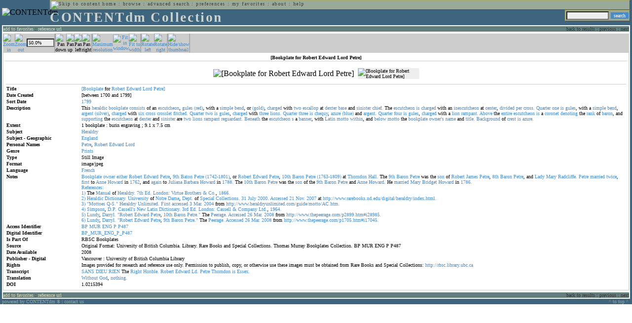

--- FILE ---
content_type: text/html; charset=UTF-8
request_url: http://cdmbackend.library.ubc.ca/cdm4/item_viewer.php?CISOROOT=/bookplate&CISOPTR=575&DMSCALE=50&DMWIDTH=600&DMHEIGHT=600&DMX=0&DMY=0&DMMODE=viewer&DMTEXT=&REC=2&DMTHUMB=1&DMROTATE=90
body_size: 61888
content:
<!--   
CONTENTdm Version 5.2
(c) OCLC 2009. All Rights Reserved.
//-->



<!DOCTYPE html PUBLIC "-//W3C//DTD XHTML 1.0 Transitional//EN"
        "http://www.w3.org/TR/xhtml1/DTD/xhtml1-transitional.dtd">
        
<html xmlns="http://www.w3.org/1999/xhtml" xml:lang="en" lang="en">
<head>

<meta http-equiv="content-type" content="text/html; charset=utf-8" />
	
<title>CONTENTdm Collection : Item Viewer</title>

<style type="text/css">
<!--

.maintext
	{
	font-family:verdana;
	font-size:65%;
	color:#000000;
	}

.maintextwhite
	{
	font-family:verdana;
	font-size:65%;
	color:#ffffff;
	}

.smalltext
	{
	color:#000000;
	font-family:verdana;
	font-size:65%;
	}
	
.headertext
	{
	font-family:geneva,verdana;
	font-size:170%;
	color:#cdd3cd;
	font-weight:bold;
	letter-spacing:1.9pt;
	}
	
.helpheading
	{
	font-family:verdana;
	font-size:140%;	
	color:#000000;
	font-weight:bold;	
	}

.helpsubheading
	{
	font-family:verdana;
	font-size:120%;	
	color:#000000;
	font-weight:bold;
	}
	
.red
	{
	font-family:verdana;
	font-size:100%;
	color:#990000;
	}

hr
	{
	color:#627d7c;
	}	
	
.copyright
	{
	font-family:verdana;
	font-size:65%;
	color:#99a99a;
	}
	
a.copyright
	{
	font-family:verdana;
	font-size:100%;
	color:#99a99a;
	text-decoration:none;
	}
	
a.copyright:hover
	{
	font-family:verdana;
	font-size:100%;
	color:#990000;
	text-decoration:none;
	}	

.offstatus
	{
	color:#333333;
	cursor:text;
	}
	
a.offstatus
	{
	color:#333333;
	cursor:text;
	}	
	
a.offstatus:hover
	{
	color:#333333;
	cursor:text;
	}
	
a
	{
	font-family:verdana;
	font-size:100%;
	color:#448ccb;
	text-decoration:none;
	}
	
a:hover
	{
	font-family:verdana;
	font-size:100%;
	color:#990000;
	text-decoration:none;
	}

.genmenu
	{
	font-family:geneva,verdana;
	font-size:65%;
	color:#404040;
	font-weight:normal;
	letter-spacing:1.1pt;
	text-decoration:none;
	}
	
a.genmenu
	{
	font-family:geneva,verdana;
	font-size:100%;
	color:#404040;
	font-weight:normal;
	letter-spacing:1.1pt;
	text-decoration:none;
	}
	
a.genmenu:hover
	{
	font-family:geneva,verdana;
	font-size:100%;
	color:#990000;
	font-weight:normal;
	letter-spacing:1.1pt;
	text-decoration:none;
	}

.submenu
	{
	font-family:verdana;
	font-size:65%;
	color:#202020;
	font-weight:normal;
	text-decoration:none;
	}
	
a.submenu
	{
	font-family:verdana;
	font-size:100%;
	color:#d9d7b9;
	font-weight:normal;
	text-decoration:none;
	}
	
a.submenu:hover
	{
	font-family:verdana;
	font-size:100%;
	color:#990000;
	font-weight:normal;
	text-decoration:none;
	}

.leftmenu
	{
	font-family:verdana;
	font-size:70%;
	color:#202020;
	font-weight:normal;
	text-decoration:none;
	}
	
a.leftmenu
	{
	font-family:verdana;
	font-size:100%;
	color:#202020;
	font-weight:normal;
	text-decoration:none;
	}
	
a.leftmenu:hover
	{
	font-family:verdana;
	font-size:100%;
	color:#990000;
	font-weight:normal;
	text-decoration:none;
	}

a.nonlink
	{
	font-family:verdana;
	font-size:100%;
	color:#000000;
	text-decoration:none;
	}

a.nonlink:hover
	{
	font-family:verdana;
	font-size:100%;
	color:#000000;
	text-decoration:none;
	}	
.asterix
	{
	color:#ff0000;
	font-family:verdana;
	font-size:90%;
	font-weight:bold;
	}
	
.tdtext
	{
	text-align:left;
	vertical-align:top;
	}
	
.tdviewtext
	{
	text-align:left;
	vertical-align:top;
	}
	
.tdimage
	{
	border:1px dashed #ffffff;
	background-color:#ffffff;
	padding:5px;
	}

.tdfavimage
	{	
	border:1px none #ffffff;
	background-color:;
	padding:5px;
	}
	
input
	{
	font-family:verdana;
	font-size:65%;
	color:#000000;
	background-color:#eeeeee;
	}
		
input.buttons
	{	
	font-family:verdana;
	font-size:65%;
	font-weight:normal;
	background-color:#aaaaaa;
	color:#ffffff;
	border-top-style:none;
	border-right-style:none;
	border-left-style:none;
	border-bottom-style:none;
	cursor:hand;
	}
	
input.searchbutton
	{	
	font-family:verdana;
	font-size:65%;
	font-weight:normal;
	background-color:#448ccb;
	color:#ffffff;
	border-top-style:none;
	border-right-style:none;
	border-left-style:none;
	border-bottom-style:none;
	cursor:hand;
	}

input.norm
	{	
	font-family:verdana;
	font-size:65%;
	font-weight:normal;
	color:#ffffff;
	border-top-style:none;
	border-right-style:none;
	border-left-style:none;
	border-bottom-style:none;
	cursor:hand;
	}

input.checkbox
	{	
	font-family:verdana;
	font-size:65%;
	font-weight:normal;
	color:#000000;
	border-top-style:none;
	border-right-style:none;
	border-left-style:none;
	border-bottom-style:none;
	cursor:hand;
	}
	
select
	{
	font-family:verdana;
	font-size:65%;
	color:#000000;
	background-color:#eeeeee;
	}
	
a.item
	{
	color:#000000;
	font-family:verdana;
	font-size:90%;
	font-weight:normal;
	text-decoration:none;
	}

a.item:hover
	{
	color:#990000;
	font-family:verdana;
	font-size:90%;
	font-weight:normal;
	text-decoration:none;
	}
	
.iframescroll
	{
	scrollbar-face-color:#627d7c;
	scrollbar-highlight-color:#ada86b;
	scrollbar-shadow-color:#ada86b;
	scrollbar-arrow-color:#ffffff;
	scrollbar-arrow-size:20px;
	scrollbar-track-color:#ffffff;
	scrollbar-darkshadow-color:#AAAAAA;
	scrollbar-3Dlight-color:#EEEEEE;
	}

.highlightbox 
{
	border: none;
	display:inline;
}

.transbox 
{
	border: 2px solid #ffff00;
	background-color:#ffff00;
	display:inline;
	filter:alpha(opacity=20);
	opacity:0.2;
	-moz-opacity:0.2;
}

input.searchboxes
	{
	font-family:verdana;
	font-size:65%;
	color:#000000;
	background-color:#eeeeee;
	width:200px;
	}

a.langlink
	{
	font-family:arial;
	font-size:65%;
	color:#dddddd;
	font-weight:bold;
	letter-spacing:1.1pt;
	text-decoration:none;
	}
	
a.langlink:hover
	{
	font-family:arial;
	font-size:65%;
	color:#ffffff;
	font-weight:bold;
	letter-spacing:1.1pt;
	text-decoration:none;
	}

.res_submenu
	{
	font-family:verdana;
	font-size:65%;
	color:#000000;
	text-decoration:none;
	}
	
a.res_submenu
	{
	color:#448ccb;
	font-size:100%;
	text-decoration:none;
	}
	
a.res_submenu:hover
	{
	color:#990000;
	font-size:100%;
	text-decoration:none;
	}
	
a.addfavoffstatus
	{
	color:#cccccc;
	cursor:text;
	}	
	
a.addfavoffstatus:hover
	{
	color:#cccccc;
	cursor:text;
	}	
//-->
</style>


<script language="JavaScript" type="text/javascript">
<!--
// php definitions assigned to javascript variables for global.js
var thisdomain = "cdmbackend.library.ubc.ca";
var error_cookies = "Cookies must be enabled for this functionality.";
var page_bgColor = "#ffffff";
var status_off = "#333333";
var status_on = "#ff0000";
var already_fav = "One or more of the items you selected has been added previously to My Favorites.";
var too_many_fav = "The items selected cannot be added. The maximum number of items in My Favorites is limited to 100. Either delete existing items from My Favorites or add fewer items.";
var prefs_saved = "Your preferences have been updated.";
var added_fav = "Items have been added to My Favorites.";
var max_fav = 100;
var pad_height = 10;
var head_height = 89;
var bot_menu = 0;
var fav_menu_width = 212;
var doc_menu_width = 216;
var doc_menu_height = 62;
//-->
</script>	  



<script language="JavaScript" type="text/javascript" src="jscripts/global.js"></script>



</head>

<body marginwidth="0" topmargin="0" leftmargin="0" marginheight="0" bgcolor="#ffffff">

<a name="pagetopper"></a>

<table cellpadding="0" cellspacing="0" border="0" width="100%">
<tr>
	<td rowspan="20" bgcolor="#3e647e" width="2">&nbsp;</td>
	<td>


<table cellpadding="0" cellspacing="0" border="0" bgcolor="#3e647e" width="100%">
<tr>
	<td><img src="images/spacer.gif" width="1" height="2" border="0" alt="" /></td>
</tr>
<tr>
	<td>

	<table cellpadding="0" cellspacing="0" border="0" width="100%">	
	<tr>
		<td rowspan="2" nowrap="nowrap"><img src="images/logo64.gif" width="64" height="64" alt="CONTENTdm" TITLE="CONTENTdm" /><img src="images/spacer.gif" width="5" height="1" border="0" alt="" /></td>
		<td colspan="3" valign="top">



<table cellpadding="1" cellspacing="0" border="0" width="100%" bgcolor="#99a99a" title="global menu">


<form name="bell" method="get" action="/dmscripts/admin/login.exe">
	
<tr>
	<td align="left" style="border-bottom: 1px solid #4c4c45;border-left: 1px solid #ada86b;border-top: 1px solid #ada86b" nowrap="nowrap"><span class="genmenu"><a class="genmenu" href="#content" title="Skip to content"><img src="images/spacer.gif" width="1" height="1" border="0" alt="Skip to content" /></a>&nbsp;<a class="genmenu" href="/index.php" title="Home">home</a> : <a class="genmenu" href="browse.php" title="Browse">browse</a> : <a class="genmenu" href="search.php" title="Advanced Search">advanced search</a> : <a class="genmenu" href="preferences.php" title="Preferences">preferences</a> : <a class="genmenu" href="favorites.php" title="My Favorites">my favorites</a> : <a class="genmenu" href="about.php" title="About">about</a> : <a class="genmenu" href="help.php#view_items" title="Help">help</a>&nbsp;</span></td>
	<td valign="bottom" align="right" style="border-top: 1px solid #ada86b;border-bottom: 1px solid #4c4c45;border-right: 1px solid #4c4c45" nowrap="nowrap"><span class="genmenu">


	&nbsp;</span></td>

	
</tr>

</form>

</table>

		</td>
	</tr>
	<tr>
		<td valign="bottom" align="left" width="90%"><span class="headertext">CONTENTdm Collection</span></td>
		<td><img src="images/spacer.gif" width="1" height="48" border="0" alt="" /></td>
		<td valign="top" align="right">		

		<table cellpadding="0" cellspacing="0" border="0" bgcolor="#3e647e" align="right">
		<tr>
			<td align="right">
			
			<table cellpadding="2" cellspacing="0" border="0" bgcolor="#99a99a">		

			<form name="simplesearchform" method="get" action="results.php" onsubmit="javascript:if(document.simplesearchform.CISOBOX1.value==''){alert('Enter a valid search term.');return false;}else{dmTextCookie(document.simplesearchform.CISOBOX1);return true;}">

			<tr>
				<td nowrap="nowrap" style="border-left: 1px solid #ada86b;border-top: 1px solid #ada86b;border-bottom: 1px solid #4c4c45"><input type="hidden" name="CISOOP1" value="any" /><input type="text" value="" name="CISOBOX1" size="12" title="simple search field" /><input type="hidden" name="CISOFIELD1" value="CISOSEARCHALL" /><input type="hidden" name="CISOROOT" value="all" /></td><td style="border-top: 1px solid #ada86b;border-right: 1px solid #4c4c45;border-bottom: 1px solid #4c4c45"><input type="submit" value="search" title="Search" class="searchbutton" /></td>
			</tr>

			</form>		

			</table>
		
			</td>
		</tr>
		
		
		
		</table>
		
		</td>
	</tr>
	</table>
	
	</td>
</tr>
<tr>
	<td><img src="images/spacer.gif" width="1" height="2" border="0" alt="" /></td>
</tr>
</table>

<table cellpadding="0" cellspacing="0" border="0" width="100%" bgcolor="#627d7c">
<tr>
	<td align="left" style="border-top: 2px solid #ffffff;border-bottom: 2px solid #ffffff;border-left: 2px solid #ffffff"><img src="images/spacer.gif" width="5" height="18" alt="" /></td>
	<td align="left" style="border-top: 2px solid #ffffff;border-bottom: 2px solid #ffffff" nowrap="nowrap" width="50%"><span class="submenu">

<a class="submenu" href="javascript:addItemFav('/bookplate','575')" title="Add to My Favorites">add to favorites</a>


 : <a class="submenu" href="javascript:pop2('citation.php?CISOROOT=/bookplate&CISOPTR=575','400', '150')" title="Copy and paste the URL for use within citations.">reference url</a>


</span></td>
	<td align="right" style="border-top: 2px solid #ffffff;border-bottom: 2px solid #ffffff" nowrap="nowrap" width="50%"><span class="submenu">


<span class="offstatus">back to results</span> 


: 

<span class="offstatus">previous</span> : <span class="offstatus">next</span>
	</span></td>
	<td align="left" style="border-top: 2px solid #ffffff;border-bottom: 2px solid #ffffff;border-right: 2px solid #ffffff"><img src="images/spacer.gif" width="5" height="18" alt="" /></td>
</tr>
</table>

	</td>
	<td rowspan="20" bgcolor="#3e647e" width="2">&nbsp;</td>
</tr>

<tr>
	<td valign="top" align="left">
	
	<a name="content"></a>

	<table cellpadding="0" cellspacing="0" border="0" width="100%">
	<tr>
		<td align="left" valign="top">


<!-- +++++++ >>> start content here +++++++ //-->
<!-- +++++++ >>> start content here +++++++ //-->
<!-- +++++++ >>> start content here +++++++ //-->


<script language="JavaScript" type="text/javascript">
<!--
function find_xy(event){
pos_x = event.offsetX?(event.offsetX):event.pageX-document.getElementById("imagexy").offsetLeft;
pos_y = event.offsetY?(event.offsetY):event.pageY-document.getElementById("imagexy").offsetTop;
document.mainimage.x.value = pos_x;
document.mainimage.y.value = pos_y;
}
//-->
</script>

<table cellpadding="2" cellspacing="0" border="0" width="100%">
<tr>
	<td align="center" valign="top">

	<table border="0" cellpadding="0" cellspacing="0" align="center" width="100%">
	<tr bgcolor="#cccccc">
		<td width="1"><img src="images/spacer.gif" border="0" width="1" height="1" alt="" /></td>
		<td align="center" valign="middle"><span class="maintext">


		<a href="/cdm4/item_viewer.php?CISOROOT=/bookplate&CISOPTR=575&DMSCALE=100&DMWIDTH=600&DMHEIGHT=600&DMX=0&DMY=0&DMMODE=viewer&DMTEXT=&REC=2&DMTHUMB=1&DMROTATE=90"><img src="images/imagebarin.gif" border="0" width="16" height="22" alt="Zoom in" title="Zoom in" /></a>


		</span></td>
		<td align="center" valign="middle"><span class="maintext">


		<a href="/cdm4/item_viewer.php?CISOROOT=/bookplate&CISOPTR=575&DMSCALE=25&DMWIDTH=600&DMHEIGHT=600&DMX=0&DMY=0&DMMODE=viewer&DMTEXT=&REC=2&DMTHUMB=1&DMROTATE=90"><img src="images/imagebarout.gif" border="0" width="16" height="22" alt="Zoom out" title="Zoom out" /></a>


		</span></td>
		<td align="center" valign="middle" style="border-right: #aaaaaa 1px solid"><input type="text" name="pct" value="50.0%" size="7" style="width:50" readonly title="Percentage" /></td>
		<td align="center" valign="middle" style="border-left: #aaaaaa 1px solid"><span class="maintext">


		<img src="images/imagebardown2.gif" border="0" width="16" height="22" alt="Pan down" title="Pan down" />


		</span></td>
		<td align="center" valign="middle"><span class="maintext">


		<img src="images/imagebarup2.gif" border="0" width="16" height="22" alt="Pan up" title="Pan up" />


		</span></td>
		<td align="center" valign="middle"><span class="maintext">


		<img src="images/imagebarleft2.gif" border="0" width="16" height="22" alt="Pan left" title="Pan left" />


		</span></td>
		<td align="center" valign="middle" style="border-right: #aaaaaa 1px solid"><span class="maintext">


		<img src="images/imagebarright2.gif" border="0" width="16" height="22" alt="Pan right" title="Pan right" />


		</span></td>
		<td align="center" valign="middle" style="border-left: #aaaaaa 1px solid"><span class="maintext">
<a href="/cdm4/item_viewer.php?CISOROOT=/bookplate&CISOPTR=575&DMSCALE=100&DMWIDTH=600&DMHEIGHT=600&DMX=0&DMY=0&DMMODE=viewer&DMTEXT=&REC=2&DMTHUMB=1&DMROTATE=90"><img src="images/imagebarfull.gif" border="0" width="16" height="22" alt="Maximum resolution" title="Maximum resolution" /></a></span></td>
		<td align="center" valign="middle"><span class="maintext">
<a href="/cdm4/item_viewer.php?CISOROOT=/bookplate&CISOPTR=575&DMSCALE=100&DMWIDTH=600&DMHEIGHT=600&DMMODE=viewer&DMTEXT=&REC=2&DMTHUMB=1&DMROTATE=90"><img src="images/imagebarfit.gif" border="0" width="16" height="22" alt="Fit in window" title="Fit in window" /></a></span></td>
		<td align="center" valign="middle" style="border-right: #aaaaaa 1px solid"><span class="maintext">
<a href="/cdm4/item_viewer.php?CISOROOT=/bookplate&CISOPTR=575&DMSCALE=160.85791&DMWIDTH=600&DMHEIGHT=600&DMMODE=viewer&DMTEXT=&REC=2&DMTHUMB=1&DMROTATE=90"><img src="images/imagebarwidth.gif" border="0" width="16" height="22" alt="Fit to width" title="Fit to width" /></a></span></td>
		<td align="center" valign="middle" style="border-left: #aaaaaa 1px solid"><span class="maintext"><a href="/cdm4/item_viewer.php?CISOROOT=/bookplate&CISOPTR=575&DMSCALE=50&DMWIDTH=600&DMHEIGHT=600&DMX=0&DMY=0&DMMODE=viewer&DMTEXT=&REC=2&DMTHUMB=1&DMROTATE=180"><img src="images/imagebararrowleft.gif" border="0" width="16" height="22" alt="Rotate left" title="Rotate left" /></a></span></td>
		<td align="center" valign="middle"><span class="maintext">
<a href="/cdm4/item_viewer.php?CISOROOT=/bookplate&CISOPTR=575&DMSCALE=50&DMWIDTH=600&DMHEIGHT=600&DMX=0&DMY=0&DMMODE=viewer&DMTEXT=&REC=2&DMTHUMB=1&DMROTATE=0"><img src="images/imagebararrowright.gif" border="0" width="16" height="22" alt="Rotate right" title="Rotate right" /></a></span></td>
		<td align="center" valign="middle" style="border-left: #aaaaaa 2px solid"><span class="maintext">
<a href="/cdm4/item_viewer.php?CISOROOT=/bookplate&CISOPTR=575&DMSCALE=50&DMWIDTH=600&DMHEIGHT=600&DMX=0&DMY=0&DMMODE=viewer&DMTEXT=&REC=2&DMROTATE=90" onclick="dmSessCookie('DMITEMSTAT','&DMTHUMB=0')" ><img src="images/imagebarthumbguide.gif" border="0" width="16" height="22" alt="Hide/show thumbnail" title="Hide/show thumbnail" /></a></span></td>

<script language="JavaScript" type="text/javascript">
<!--
if(!(isMac && isExplorer)){
document.write("<td align=\"center\" valign=\"middle\"><span class=\"maintext\"><a href=\"javascript:clipperpop('clip.php?CISOROOT=/bookplate&CISOPTR=575&DMSCALE=50.00000&DMWIDTH=600&DMHEIGHT=600&DMX=0&DMY=0&DMTEXT=&REC=2&DMTHUMB=1&DMROTATE=90', '750', '600')\"><img src=\"images/imagebarclip.gif\" border=\"0\" width=\"16\" height=\"22\" alt=\"Clip\" title=\"Clip image in new window\" \/><\/a><\/span><\/td>");
}
//-->
</script>

		<td style="border-left: #aaaaaa 2px solid" width="100%"><span class="maintext"><img src="images/spacer.gif" border="0" width="1" height="1" alt="" /></span></td>
	</tr>

	<tr>
		<td width="1"><img src="images/spacer.gif" border="0" width="1" height="5" alt="" /></td>
		<td width="28"><img src="images/spacer.gif" border="0" width="28" height="1" alt="" /></td>
		<td width="28"><img src="images/spacer.gif" border="0" width="28" height="1" alt="" /></td>
		<td width="84"><img src="images/spacer.gif" border="0" width="84" height="1" alt="" /></td>
		<td width="28"><img src="images/spacer.gif" border="0" width="28" height="1" alt="" /></td>
		<td width="28"><img src="images/spacer.gif" border="0" width="28" height="1" alt="" /></td>
		<td width="28"><img src="images/spacer.gif" border="0" width="28" height="1" alt="" /></td>
		<td width="28"><img src="images/spacer.gif" border="0" width="28" height="1" alt="" /></td>
		<td width="28"><img src="images/spacer.gif" border="0" width="28" height="1" alt="" /></td>
		<td width="28"><img src="images/spacer.gif" border="0" width="28" height="1" alt="" /></td>
		<td width="28"><img src="images/spacer.gif" border="0" width="28" height="1" alt="" /></td>
		<td width="28"><img src="images/spacer.gif" border="0" width="28" height="1" alt="" /></td>
		<td width="28"><img src="images/spacer.gif" border="0" width="28" height="1" alt="" /></td>
		<td width="28"><img src="images/spacer.gif" border="0" width="28" height="1" alt="" /></td>
		<td width="28"><img src="images/spacer.gif" border="0" width="28" height="1" alt="" /></td>
		<td width="100%"><img src="images/spacer.gif" border="0" width="100%" height="1" alt="" /></td>
	</tr>
	</table>

	<table cellpadding="3" align="center" cellspacing="0" border="0" width="100%" style="border: 1px solid #cccccc">

	
	<tr>
		<td>

		<table border="0" cellpadding="1" cellspacing="0" width="100%" style="border-bottom: 1px solid #cccccc">
		<tr>
			<td align="center"><span class="maintext"><b>

[Bookplate for Robert Edward Lord Petre]
			</b></span></td>
		</tr>
		</table>

		</td>
	</tr>


	<tr>
		<td>

		<table cellpadding="2" align="center" cellspacing="0" border="0" width="100%">
		<tr>
			<td class="tdimage">

			<table cellpadding="2" align="center" cellspacing="0" border="0">
			<tr>


			<form name="mainimage" action="">

				<td>

				<input type="hidden" name="CISOROOT" value="/bookplate" />
				<input type="hidden" name="CISOPTR" value="575" />
				<input type="hidden" name="DMSCALE" value="100" />
				<input type="hidden" name="DMWIDTH" value="600" />
				<input type="hidden" name="DMHEIGHT" value="600" />
				<input type="hidden" name="DMMODE" value="viewer" />
				<input type="hidden" name="DMFULL" value="0" />
				<input type="hidden" name="DMX" value="0" />
				<input type="hidden" name="DMY" value="0" />
				<input type="hidden" name="DMTEXT" value="" />
				<input type="hidden" name="DMTHUMB" value="1" />
				<input type="hidden" name="REC" value="2" />
				<input type="hidden" name="DMROTATE" value="90" />
				<input type="hidden" name="x" value="" />
				<input type="hidden" name="y" value="" />
				
				<img id="imagexy" src="/cgi-bin/getimage.exe?CISOROOT=/bookplate&CISOPTR=575&DMSCALE=50.00000&DMWIDTH=600&DMHEIGHT=600&DMX=0&DMY=0&DMTEXT=&REC=2&DMTHUMB=1&DMROTATE=90" border="0" alt="[Bookplate for Robert Edward Lord Petre]" title="[Bookplate for Robert Edward Lord Petre]" onclick="find_xy(event);document.mainimage.submit()" />

				</td>

			</form>


			<form name="smallimage" action="">

				<td><img src="images/spacer.gif" border="0" width="10" height="1" alt="" /></td>

				<td valign="top">

				<input type="hidden" name="CISOROOT" value="/bookplate" />
				<input type="hidden" name="CISOPTR" value="575" />
				<input type="hidden" name="DMSCALE" value="50.00000" />
				<input type="hidden" name="DMWIDTH" value="600" />
				<input type="hidden" name="DMHEIGHT" value="600" />
				<input type="hidden" name="DMMODE" value="viewer" />
				<input type="hidden" name="DMFULL" value="0" />
				<input type="hidden" name="DMOLDSCALE" value="33.48214" />
				<input type="hidden" name="DMX" value="0" />
				<input type="hidden" name="DMY" value="0" />
				<input type="hidden" name="DMTEXT" value="" />
				<input type="hidden" name="DMTHUMB" value="1" />
				<input type="hidden" name="REC" value="2" />
				<input type="hidden" name="DMROTATE" value="90" />
				<input type="image" src="/cgi-bin/getimage.exe?CISOROOT=/bookplate&CISOPTR=575&DMSCALE=33.48214&DMWIDTH=124&DMHEIGHT=149&DMX=0&DMY=0&DMBOUND=0,0,124,149&REC=2&DMTHUMB=1&DMROTATE=90" width="124" border="0" alt="[Bookplate for Robert Edward Lord Petre]" />

				</td>

			</form>



			</tr>
			</table>

			</td>
		</tr>


		<tr>
			<td>
		
			<table border="0" cellpadding="1" cellspacing="0" width="100%" style="border-top: 1px solid #cccccc">
			<tr>
				<td></td>
			</tr>

<tr><td class="tdtext" width="150"><span class="maintext"><b>Title</b></span></td><td class="tdtext"><span class="maintext"><a href="results.php?CISOOP1=any&CISOFIELD1=CISOSEARCHALL&CISOROOT=/bookplate&CISOBOX1=[Bookplate" target="_top">[Bookplate</a> for <a href="results.php?CISOOP1=any&CISOFIELD1=CISOSEARCHALL&CISOROOT=/bookplate&CISOBOX1=Robert" target="_top">Robert</a> <a href="results.php?CISOOP1=any&CISOFIELD1=CISOSEARCHALL&CISOROOT=/bookplate&CISOBOX1=Edward" target="_top">Edward</a> <a href="results.php?CISOOP1=any&CISOFIELD1=CISOSEARCHALL&CISOROOT=/bookplate&CISOBOX1=Lord" target="_top">Lord</a> <a href="results.php?CISOOP1=any&CISOFIELD1=CISOSEARCHALL&CISOROOT=/bookplate&CISOBOX1=Petre]" target="_top">Petre]</a>  </span></td></tr>
<tr><td class="tdtext" width="150"><span class="maintext"><b>Date Created</b></span></td><td class="tdtext"><span class="maintext">[between 1700 and 1799] </span></td></tr>
<tr><td class="tdtext" width="150"><span class="maintext"><b>Sort Date</b></span></td><td class="tdtext"><span class="maintext"><a href="results.php?CISOOP1=any&CISOFIELD1=CISOSEARCHALL&CISOROOT=/bookplate&CISOBOX1=1799*" target="_top"><nobr>1799</nobr></a></span></td></tr>
<tr><td class="tdtext" width="150"><span class="maintext"><b>Description</b></span></td><td class="tdtext"><span class="maintext">This <a href="results.php?CISOOP1=any&CISOFIELD1=CISOSEARCHALL&CISOROOT=/bookplate&CISOBOX1=heraldic" target="_top">heraldic</a> <a href="results.php?CISOOP1=any&CISOFIELD1=CISOSEARCHALL&CISOROOT=/bookplate&CISOBOX1=bookplate" target="_top">bookplate</a> <a href="results.php?CISOOP1=any&CISOFIELD1=CISOSEARCHALL&CISOROOT=/bookplate&CISOBOX1=consists" target="_top">consists</a> of an <a href="results.php?CISOOP1=any&CISOFIELD1=CISOSEARCHALL&CISOROOT=/bookplate&CISOBOX1=escutcheon" target="_top">escutcheon</a>,  <a href="results.php?CISOOP1=any&CISOFIELD1=CISOSEARCHALL&CISOROOT=/bookplate&CISOBOX1=gules" target="_top">gules</a> <a href="results.php?CISOOP1=any&CISOFIELD1=CISOSEARCHALL&CISOROOT=/bookplate&CISOBOX1=(red)" target="_top">(red)</a>,  with a <a href="results.php?CISOOP1=any&CISOFIELD1=CISOSEARCHALL&CISOROOT=/bookplate&CISOBOX1=simple" target="_top">simple</a> <a href="results.php?CISOOP1=any&CISOFIELD1=CISOSEARCHALL&CISOROOT=/bookplate&CISOBOX1=bend" target="_top">bend</a>,  or <a href="results.php?CISOOP1=any&CISOFIELD1=CISOSEARCHALL&CISOROOT=/bookplate&CISOBOX1=(gold)" target="_top">(gold)</a>,  <a href="results.php?CISOOP1=any&CISOFIELD1=CISOSEARCHALL&CISOROOT=/bookplate&CISOBOX1=charged" target="_top">charged</a> with <a href="results.php?CISOOP1=any&CISOFIELD1=CISOSEARCHALL&CISOROOT=/bookplate&CISOBOX1=two" target="_top">two</a> <a href="results.php?CISOOP1=any&CISOFIELD1=CISOSEARCHALL&CISOROOT=/bookplate&CISOBOX1=escallop" target="_top">escallop</a> at <a href="results.php?CISOOP1=any&CISOFIELD1=CISOSEARCHALL&CISOROOT=/bookplate&CISOBOX1=dexter" target="_top">dexter</a> <a href="results.php?CISOOP1=any&CISOFIELD1=CISOSEARCHALL&CISOROOT=/bookplate&CISOBOX1=base" target="_top">base</a> and <a href="results.php?CISOOP1=any&CISOFIELD1=CISOSEARCHALL&CISOROOT=/bookplate&CISOBOX1=sinister" target="_top">sinister</a> <a href="results.php?CISOOP1=any&CISOFIELD1=CISOSEARCHALL&CISOROOT=/bookplate&CISOBOX1=chief." target="_top">chief.</a> The <a href="results.php?CISOOP1=any&CISOFIELD1=CISOSEARCHALL&CISOROOT=/bookplate&CISOBOX1=escutcheon" target="_top">escutcheon</a> <a href="results.php?CISOOP1=any&CISOFIELD1=CISOSEARCHALL&CISOROOT=/bookplate&CISOBOX1=is" target="_top">is</a> <a href="results.php?CISOOP1=any&CISOFIELD1=CISOSEARCHALL&CISOROOT=/bookplate&CISOBOX1=charged" target="_top">charged</a> with an <a href="results.php?CISOOP1=any&CISOFIELD1=CISOSEARCHALL&CISOROOT=/bookplate&CISOBOX1=inescutcheon" target="_top">inescutcheon</a> at <a href="results.php?CISOOP1=any&CISOFIELD1=CISOSEARCHALL&CISOROOT=/bookplate&CISOBOX1=center" target="_top">center</a>,  <a href="results.php?CISOOP1=any&CISOFIELD1=CISOSEARCHALL&CISOROOT=/bookplate&CISOBOX1=divided" target="_top">divided</a> <a href="results.php?CISOOP1=any&CISOFIELD1=CISOSEARCHALL&CISOROOT=/bookplate&CISOBOX1=per" target="_top">per</a> <a href="results.php?CISOOP1=any&CISOFIELD1=CISOSEARCHALL&CISOROOT=/bookplate&CISOBOX1=cross." target="_top">cross.</a> <a href="results.php?CISOOP1=any&CISOFIELD1=CISOSEARCHALL&CISOROOT=/bookplate&CISOBOX1=Quarter" target="_top">Quarter</a> <a href="results.php?CISOOP1=any&CISOFIELD1=CISOSEARCHALL&CISOROOT=/bookplate&CISOBOX1=one" target="_top">one</a> <a href="results.php?CISOOP1=any&CISOFIELD1=CISOSEARCHALL&CISOROOT=/bookplate&CISOBOX1=is" target="_top">is</a> <a href="results.php?CISOOP1=any&CISOFIELD1=CISOSEARCHALL&CISOROOT=/bookplate&CISOBOX1=gules" target="_top">gules</a>,  with a <a href="results.php?CISOOP1=any&CISOFIELD1=CISOSEARCHALL&CISOROOT=/bookplate&CISOBOX1=simple" target="_top">simple</a> <a href="results.php?CISOOP1=any&CISOFIELD1=CISOSEARCHALL&CISOROOT=/bookplate&CISOBOX1=bend" target="_top">bend</a>,  <a href="results.php?CISOOP1=any&CISOFIELD1=CISOSEARCHALL&CISOROOT=/bookplate&CISOBOX1=argent" target="_top">argent</a> <a href="results.php?CISOOP1=any&CISOFIELD1=CISOSEARCHALL&CISOROOT=/bookplate&CISOBOX1=(silver)" target="_top">(silver)</a>,  <a href="results.php?CISOOP1=any&CISOFIELD1=CISOSEARCHALL&CISOROOT=/bookplate&CISOBOX1=charged" target="_top">charged</a> with <a href="results.php?CISOOP1=any&CISOFIELD1=CISOSEARCHALL&CISOROOT=/bookplate&CISOBOX1=six" target="_top">six</a> <a href="results.php?CISOOP1=any&CISOFIELD1=CISOSEARCHALL&CISOROOT=/bookplate&CISOBOX1=cross" target="_top">cross</a> <a href="results.php?CISOOP1=any&CISOFIELD1=CISOSEARCHALL&CISOROOT=/bookplate&CISOBOX1=crosslet" target="_top">crosslet</a> <a href="results.php?CISOOP1=any&CISOFIELD1=CISOSEARCHALL&CISOROOT=/bookplate&CISOBOX1=fitched." target="_top">fitched.</a> <a href="results.php?CISOOP1=any&CISOFIELD1=CISOSEARCHALL&CISOROOT=/bookplate&CISOBOX1=Quarter" target="_top">Quarter</a> <a href="results.php?CISOOP1=any&CISOFIELD1=CISOSEARCHALL&CISOROOT=/bookplate&CISOBOX1=two" target="_top">two</a> <a href="results.php?CISOOP1=any&CISOFIELD1=CISOSEARCHALL&CISOROOT=/bookplate&CISOBOX1=is" target="_top">is</a> <a href="results.php?CISOOP1=any&CISOFIELD1=CISOSEARCHALL&CISOROOT=/bookplate&CISOBOX1=gules" target="_top">gules</a>,  <a href="results.php?CISOOP1=any&CISOFIELD1=CISOSEARCHALL&CISOROOT=/bookplate&CISOBOX1=charged" target="_top">charged</a> with <a href="results.php?CISOOP1=any&CISOFIELD1=CISOSEARCHALL&CISOROOT=/bookplate&CISOBOX1=three" target="_top">three</a> <a href="results.php?CISOOP1=any&CISOFIELD1=CISOSEARCHALL&CISOROOT=/bookplate&CISOBOX1=lions." target="_top">lions.</a> <a href="results.php?CISOOP1=any&CISOFIELD1=CISOSEARCHALL&CISOROOT=/bookplate&CISOBOX1=Quarter" target="_top">Quarter</a> <a href="results.php?CISOOP1=any&CISOFIELD1=CISOSEARCHALL&CISOROOT=/bookplate&CISOBOX1=three" target="_top">three</a> <a href="results.php?CISOOP1=any&CISOFIELD1=CISOSEARCHALL&CISOROOT=/bookplate&CISOBOX1=is" target="_top">is</a> <a href="results.php?CISOOP1=any&CISOFIELD1=CISOSEARCHALL&CISOROOT=/bookplate&CISOBOX1=chequy" target="_top">chequy</a>,  <a href="results.php?CISOOP1=any&CISOFIELD1=CISOSEARCHALL&CISOROOT=/bookplate&CISOBOX1=azure" target="_top">azure</a> <a href="results.php?CISOOP1=any&CISOFIELD1=CISOSEARCHALL&CISOROOT=/bookplate&CISOBOX1=(blue)" target="_top">(blue)</a> and <a href="results.php?CISOOP1=any&CISOFIELD1=CISOSEARCHALL&CISOROOT=/bookplate&CISOBOX1=argent." target="_top">argent.</a> <a href="results.php?CISOOP1=any&CISOFIELD1=CISOSEARCHALL&CISOROOT=/bookplate&CISOBOX1=Quarter" target="_top">Quarter</a> <a href="results.php?CISOOP1=any&CISOFIELD1=CISOSEARCHALL&CISOROOT=/bookplate&CISOBOX1=four" target="_top">four</a> <a href="results.php?CISOOP1=any&CISOFIELD1=CISOSEARCHALL&CISOROOT=/bookplate&CISOBOX1=is" target="_top">is</a> <a href="results.php?CISOOP1=any&CISOFIELD1=CISOSEARCHALL&CISOROOT=/bookplate&CISOBOX1=gules" target="_top">gules</a>,  <a href="results.php?CISOOP1=any&CISOFIELD1=CISOSEARCHALL&CISOROOT=/bookplate&CISOBOX1=charged" target="_top">charged</a> with a <a href="results.php?CISOOP1=any&CISOFIELD1=CISOSEARCHALL&CISOROOT=/bookplate&CISOBOX1=lion" target="_top">lion</a> <a href="results.php?CISOOP1=any&CISOFIELD1=CISOSEARCHALL&CISOROOT=/bookplate&CISOBOX1=rampant." target="_top">rampant.</a> <a href="results.php?CISOOP1=any&CISOFIELD1=CISOSEARCHALL&CISOROOT=/bookplate&CISOBOX1=Above" target="_top">Above</a> the <a href="results.php?CISOOP1=any&CISOFIELD1=CISOSEARCHALL&CISOROOT=/bookplate&CISOBOX1=entire" target="_top">entire</a> <a href="results.php?CISOOP1=any&CISOFIELD1=CISOSEARCHALL&CISOROOT=/bookplate&CISOBOX1=escutcheon" target="_top">escutcheon</a> <a href="results.php?CISOOP1=any&CISOFIELD1=CISOSEARCHALL&CISOROOT=/bookplate&CISOBOX1=is" target="_top">is</a> a <a href="results.php?CISOOP1=any&CISOFIELD1=CISOSEARCHALL&CISOROOT=/bookplate&CISOBOX1=coronet" target="_top">coronet</a> <a href="results.php?CISOOP1=any&CISOFIELD1=CISOSEARCHALL&CISOROOT=/bookplate&CISOBOX1=denoting" target="_top">denoting</a> the <a href="results.php?CISOOP1=any&CISOFIELD1=CISOSEARCHALL&CISOROOT=/bookplate&CISOBOX1=rank" target="_top">rank</a> of <a href="results.php?CISOOP1=any&CISOFIELD1=CISOSEARCHALL&CISOROOT=/bookplate&CISOBOX1=baron" target="_top">baron</a>,  and <a href="results.php?CISOOP1=any&CISOFIELD1=CISOSEARCHALL&CISOROOT=/bookplate&CISOBOX1=supporting" target="_top">supporting</a> the <a href="results.php?CISOOP1=any&CISOFIELD1=CISOSEARCHALL&CISOROOT=/bookplate&CISOBOX1=escutcheon" target="_top">escutcheon</a> at <a href="results.php?CISOOP1=any&CISOFIELD1=CISOSEARCHALL&CISOROOT=/bookplate&CISOBOX1=dexter" target="_top">dexter</a> and <a href="results.php?CISOOP1=any&CISOFIELD1=CISOSEARCHALL&CISOROOT=/bookplate&CISOBOX1=sinister" target="_top">sinister</a> are <a href="results.php?CISOOP1=any&CISOFIELD1=CISOSEARCHALL&CISOROOT=/bookplate&CISOBOX1=two" target="_top">two</a> <a href="results.php?CISOOP1=any&CISOFIELD1=CISOSEARCHALL&CISOROOT=/bookplate&CISOBOX1=lions" target="_top">lions</a> <a href="results.php?CISOOP1=any&CISOFIELD1=CISOSEARCHALL&CISOROOT=/bookplate&CISOBOX1=rampant" target="_top">rampant</a> <a href="results.php?CISOOP1=any&CISOFIELD1=CISOSEARCHALL&CISOROOT=/bookplate&CISOBOX1=reguardant." target="_top">reguardant.</a> <a href="results.php?CISOOP1=any&CISOFIELD1=CISOSEARCHALL&CISOROOT=/bookplate&CISOBOX1=Beneath" target="_top">Beneath</a> the <a href="results.php?CISOOP1=any&CISOFIELD1=CISOSEARCHALL&CISOROOT=/bookplate&CISOBOX1=escutcheon" target="_top">escutcheon</a> <a href="results.php?CISOOP1=any&CISOFIELD1=CISOSEARCHALL&CISOROOT=/bookplate&CISOBOX1=s" target="_top">s</a> a <a href="results.php?CISOOP1=any&CISOFIELD1=CISOSEARCHALL&CISOROOT=/bookplate&CISOBOX1=banner" target="_top">banner</a>,  with <a href="results.php?CISOOP1=any&CISOFIELD1=CISOSEARCHALL&CISOROOT=/bookplate&CISOBOX1=Latin" target="_top">Latin</a> <a href="results.php?CISOOP1=any&CISOFIELD1=CISOSEARCHALL&CISOROOT=/bookplate&CISOBOX1=motto" target="_top">motto</a> <a href="results.php?CISOOP1=any&CISOFIELD1=CISOSEARCHALL&CISOROOT=/bookplate&CISOBOX1=within" target="_top">within</a>,  and <a href="results.php?CISOOP1=any&CISOFIELD1=CISOSEARCHALL&CISOROOT=/bookplate&CISOBOX1=below" target="_top">below</a> <a href="results.php?CISOOP1=any&CISOFIELD1=CISOSEARCHALL&CISOROOT=/bookplate&CISOBOX1=motto" target="_top">motto</a> the <a href="results.php?CISOOP1=any&CISOFIELD1=CISOSEARCHALL&CISOROOT=/bookplate&CISOBOX1=bookplate" target="_top">bookplate</a> <a href="results.php?CISOOP1=any&CISOFIELD1=CISOSEARCHALL&CISOROOT=/bookplate&CISOBOX1=owner's" target="_top">owner's</a> <a href="results.php?CISOOP1=any&CISOFIELD1=CISOSEARCHALL&CISOROOT=/bookplate&CISOBOX1=name" target="_top">name</a> and <a href="results.php?CISOOP1=any&CISOFIELD1=CISOSEARCHALL&CISOROOT=/bookplate&CISOBOX1=title." target="_top">title.</a> <a href="results.php?CISOOP1=any&CISOFIELD1=CISOSEARCHALL&CISOROOT=/bookplate&CISOBOX1=Background" target="_top">Background</a> of <a href="results.php?CISOOP1=any&CISOFIELD1=CISOSEARCHALL&CISOROOT=/bookplate&CISOBOX1=crest" target="_top">crest</a> <a href="results.php?CISOOP1=any&CISOFIELD1=CISOSEARCHALL&CISOROOT=/bookplate&CISOBOX1=is" target="_top">is</a> <a href="results.php?CISOOP1=any&CISOFIELD1=CISOSEARCHALL&CISOROOT=/bookplate&CISOBOX1=azure." target="_top">azure.</a>  </span></td></tr>
<tr><td class="tdtext" width="150"><span class="maintext"><b>Extent</b></span></td><td class="tdtext"><span class="maintext">1 bookplate : burin engraving ; 9.1 x 7.5 cm </span></td></tr>
<tr><td class="tdtext" width="150"><span class="maintext"><b>Subject</b></span></td><td class="tdtext"><span class="maintext"><a href="results.php?CISOOP1=any&CISOFIELD1=CISOSEARCHALL&CISOROOT=/bookplate&CISOBOX1=Heraldry" target="_top">Heraldry</a>  </span></td></tr>
<tr><td class="tdtext" width="150"><span class="maintext"><b>Subject - Geographic</b></span></td><td class="tdtext"><span class="maintext"><a href="results.php?CISOOP1=any&CISOFIELD1=CISOSEARCHALL&CISOROOT=/bookplate&CISOBOX1=England" target="_top">England</a>  </span></td></tr>
<tr><td class="tdtext" width="150"><span class="maintext"><b>Personal Names</b></span></td><td class="tdtext"><span class="maintext"><a href="results.php?CISOOP1=any&CISOFIELD1=CISOSEARCHALL&CISOROOT=/bookplate&CISOBOX1=Petre" target="_top">Petre</a>,  <a href="results.php?CISOOP1=any&CISOFIELD1=CISOSEARCHALL&CISOROOT=/bookplate&CISOBOX1=Robert" target="_top">Robert</a> <a href="results.php?CISOOP1=any&CISOFIELD1=CISOSEARCHALL&CISOROOT=/bookplate&CISOBOX1=Edward" target="_top">Edward</a> <a href="results.php?CISOOP1=any&CISOFIELD1=CISOSEARCHALL&CISOROOT=/bookplate&CISOBOX1=Lord" target="_top">Lord</a>  </span></td></tr>
<tr><td class="tdtext" width="150"><span class="maintext"><b>Genre</b></span></td><td class="tdtext"><span class="maintext"><a href="results.php?CISOOP1=any&CISOFIELD1=CISOSEARCHALL&CISOROOT=/bookplate&CISOBOX1=Prints" target="_top">Prints</a>  </span></td></tr>
<tr><td class="tdtext" width="150"><span class="maintext"><b>Type</b></span></td><td class="tdtext"><span class="maintext">Still Image </span></td></tr>
<tr><td class="tdtext" width="150"><span class="maintext"><b>Format</b></span></td><td class="tdtext"><span class="maintext">image/jpeg </span></td></tr>
<tr><td class="tdtext" width="150"><span class="maintext"><b>Language</b></span></td><td class="tdtext"><span class="maintext"><a href="results.php?CISOOP1=exact&CISOFIELD1=CISOSEARCHALL&CISOROOT=/bookplate&CISOBOX1=French" target="_top">French</a><br /></span></td></tr>
<tr><td class="tdtext" width="150"><span class="maintext"><b>Notes</b></span></td><td class="tdtext"><span class="maintext"><a href="results.php?CISOOP1=any&CISOFIELD1=CISOSEARCHALL&CISOROOT=/bookplate&CISOBOX1=Bookplate" target="_top">Bookplate</a> <a href="results.php?CISOOP1=any&CISOFIELD1=CISOSEARCHALL&CISOROOT=/bookplate&CISOBOX1=owner" target="_top">owner</a> <a href="results.php?CISOOP1=any&CISOFIELD1=CISOSEARCHALL&CISOROOT=/bookplate&CISOBOX1=either" target="_top">either</a> <a href="results.php?CISOOP1=any&CISOFIELD1=CISOSEARCHALL&CISOROOT=/bookplate&CISOBOX1=Robert" target="_top">Robert</a> <a href="results.php?CISOOP1=any&CISOFIELD1=CISOSEARCHALL&CISOROOT=/bookplate&CISOBOX1=Edward" target="_top">Edward</a> <a href="results.php?CISOOP1=any&CISOFIELD1=CISOSEARCHALL&CISOROOT=/bookplate&CISOBOX1=Petre" target="_top">Petre</a>,  <a href="results.php?CISOOP1=any&CISOFIELD1=CISOSEARCHALL&CISOROOT=/bookplate&CISOBOX1=9th" target="_top">9th</a> <a href="results.php?CISOOP1=any&CISOFIELD1=CISOSEARCHALL&CISOROOT=/bookplate&CISOBOX1=Baton" target="_top">Baton</a> <a href="results.php?CISOOP1=any&CISOFIELD1=CISOSEARCHALL&CISOROOT=/bookplate&CISOBOX1=Petre" target="_top">Petre</a> <a href="results.php?CISOOP1=any&CISOFIELD1=CISOSEARCHALL&CISOROOT=/bookplate&CISOBOX1=(1742-1801)" target="_top">(1742-1801)</a>,  or <a href="results.php?CISOOP1=any&CISOFIELD1=CISOSEARCHALL&CISOROOT=/bookplate&CISOBOX1=Robert" target="_top">Robert</a> <a href="results.php?CISOOP1=any&CISOFIELD1=CISOSEARCHALL&CISOROOT=/bookplate&CISOBOX1=Edward" target="_top">Edward</a> <a href="results.php?CISOOP1=any&CISOFIELD1=CISOSEARCHALL&CISOROOT=/bookplate&CISOBOX1=Petre" target="_top">Petre</a>,  <a href="results.php?CISOOP1=any&CISOFIELD1=CISOSEARCHALL&CISOROOT=/bookplate&CISOBOX1=10th" target="_top">10th</a> <a href="results.php?CISOOP1=any&CISOFIELD1=CISOSEARCHALL&CISOROOT=/bookplate&CISOBOX1=Baron" target="_top">Baron</a> <a href="results.php?CISOOP1=any&CISOFIELD1=CISOSEARCHALL&CISOROOT=/bookplate&CISOBOX1=Petre" target="_top">Petre</a> <a href="results.php?CISOOP1=any&CISOFIELD1=CISOSEARCHALL&CISOROOT=/bookplate&CISOBOX1=(1763-1809)" target="_top">(1763-1809)</a> at <a href="results.php?CISOOP1=any&CISOFIELD1=CISOSEARCHALL&CISOROOT=/bookplate&CISOBOX1=Thorndon" target="_top">Thorndon</a> <a href="results.php?CISOOP1=any&CISOFIELD1=CISOSEARCHALL&CISOROOT=/bookplate&CISOBOX1=Hall." target="_top">Hall.</a> The <a href="results.php?CISOOP1=any&CISOFIELD1=CISOSEARCHALL&CISOROOT=/bookplate&CISOBOX1=9th" target="_top">9th</a> <a href="results.php?CISOOP1=any&CISOFIELD1=CISOSEARCHALL&CISOROOT=/bookplate&CISOBOX1=Baron" target="_top">Baron</a> <a href="results.php?CISOOP1=any&CISOFIELD1=CISOSEARCHALL&CISOROOT=/bookplate&CISOBOX1=Petre" target="_top">Petre</a> was the <a href="results.php?CISOOP1=any&CISOFIELD1=CISOSEARCHALL&CISOROOT=/bookplate&CISOBOX1=son" target="_top">son</a> of <a href="results.php?CISOOP1=any&CISOFIELD1=CISOSEARCHALL&CISOROOT=/bookplate&CISOBOX1=Robert" target="_top">Robert</a> <a href="results.php?CISOOP1=any&CISOFIELD1=CISOSEARCHALL&CISOROOT=/bookplate&CISOBOX1=James" target="_top">James</a> <a href="results.php?CISOOP1=any&CISOFIELD1=CISOSEARCHALL&CISOROOT=/bookplate&CISOBOX1=Petre" target="_top">Petre</a>,  <a href="results.php?CISOOP1=any&CISOFIELD1=CISOSEARCHALL&CISOROOT=/bookplate&CISOBOX1=8th" target="_top">8th</a> <a href="results.php?CISOOP1=any&CISOFIELD1=CISOSEARCHALL&CISOROOT=/bookplate&CISOBOX1=Baron" target="_top">Baron</a> <a href="results.php?CISOOP1=any&CISOFIELD1=CISOSEARCHALL&CISOROOT=/bookplate&CISOBOX1=Petre" target="_top">Petre</a>,  and <a href="results.php?CISOOP1=any&CISOFIELD1=CISOSEARCHALL&CISOROOT=/bookplate&CISOBOX1=Lady" target="_top">Lady</a> <a href="results.php?CISOOP1=any&CISOFIELD1=CISOSEARCHALL&CISOROOT=/bookplate&CISOBOX1=Mary" target="_top">Mary</a> <a href="results.php?CISOOP1=any&CISOFIELD1=CISOSEARCHALL&CISOROOT=/bookplate&CISOBOX1=Radcliffe." target="_top">Radcliffe.</a> <a href="results.php?CISOOP1=any&CISOFIELD1=CISOSEARCHALL&CISOROOT=/bookplate&CISOBOX1=Petre" target="_top">Petre</a> <a href="results.php?CISOOP1=any&CISOFIELD1=CISOSEARCHALL&CISOROOT=/bookplate&CISOBOX1=married" target="_top">married</a> <a href="results.php?CISOOP1=any&CISOFIELD1=CISOSEARCHALL&CISOROOT=/bookplate&CISOBOX1=twice" target="_top">twice</a>,  <a href="results.php?CISOOP1=any&CISOFIELD1=CISOSEARCHALL&CISOROOT=/bookplate&CISOBOX1=first" target="_top">first</a> to <a href="results.php?CISOOP1=any&CISOFIELD1=CISOSEARCHALL&CISOROOT=/bookplate&CISOBOX1=Anne" target="_top">Anne</a> <a href="results.php?CISOOP1=any&CISOFIELD1=CISOSEARCHALL&CISOROOT=/bookplate&CISOBOX1=Howard" target="_top">Howard</a> in <a href="results.php?CISOOP1=any&CISOFIELD1=CISOSEARCHALL&CISOROOT=/bookplate&CISOBOX1=1762" target="_top">1762</a>,  and <a href="results.php?CISOOP1=any&CISOFIELD1=CISOSEARCHALL&CISOROOT=/bookplate&CISOBOX1=again" target="_top">again</a> to <a href="results.php?CISOOP1=any&CISOFIELD1=CISOSEARCHALL&CISOROOT=/bookplate&CISOBOX1=Juliana" target="_top">Juliana</a> <a href="results.php?CISOOP1=any&CISOFIELD1=CISOSEARCHALL&CISOROOT=/bookplate&CISOBOX1=Barbara" target="_top">Barbara</a> <a href="results.php?CISOOP1=any&CISOFIELD1=CISOSEARCHALL&CISOROOT=/bookplate&CISOBOX1=Howard" target="_top">Howard</a> in <a href="results.php?CISOOP1=any&CISOFIELD1=CISOSEARCHALL&CISOROOT=/bookplate&CISOBOX1=1788." target="_top">1788.</a> The <a href="results.php?CISOOP1=any&CISOFIELD1=CISOSEARCHALL&CISOROOT=/bookplate&CISOBOX1=10th" target="_top">10th</a> <a href="results.php?CISOOP1=any&CISOFIELD1=CISOSEARCHALL&CISOROOT=/bookplate&CISOBOX1=Baron" target="_top">Baron</a> <a href="results.php?CISOOP1=any&CISOFIELD1=CISOSEARCHALL&CISOROOT=/bookplate&CISOBOX1=Petre" target="_top">Petre</a> was the <a href="results.php?CISOOP1=any&CISOFIELD1=CISOSEARCHALL&CISOROOT=/bookplate&CISOBOX1=son" target="_top">son</a> of the <a href="results.php?CISOOP1=any&CISOFIELD1=CISOSEARCHALL&CISOROOT=/bookplate&CISOBOX1=9th" target="_top">9th</a> <a href="results.php?CISOOP1=any&CISOFIELD1=CISOSEARCHALL&CISOROOT=/bookplate&CISOBOX1=Baron" target="_top">Baron</a> <a href="results.php?CISOOP1=any&CISOFIELD1=CISOSEARCHALL&CISOROOT=/bookplate&CISOBOX1=Petre" target="_top">Petre</a> and <a href="results.php?CISOOP1=any&CISOFIELD1=CISOSEARCHALL&CISOROOT=/bookplate&CISOBOX1=Anne" target="_top">Anne</a> <a href="results.php?CISOOP1=any&CISOFIELD1=CISOSEARCHALL&CISOROOT=/bookplate&CISOBOX1=Howard." target="_top">Howard.</a> He <a href="results.php?CISOOP1=any&CISOFIELD1=CISOSEARCHALL&CISOROOT=/bookplate&CISOBOX1=married" target="_top">married</a> <a href="results.php?CISOOP1=any&CISOFIELD1=CISOSEARCHALL&CISOROOT=/bookplate&CISOBOX1=Mary" target="_top">Mary</a> <a href="results.php?CISOOP1=any&CISOFIELD1=CISOSEARCHALL&CISOROOT=/bookplate&CISOBOX1=Bridget" target="_top">Bridget</a> <a href="results.php?CISOOP1=any&CISOFIELD1=CISOSEARCHALL&CISOROOT=/bookplate&CISOBOX1=Howard" target="_top">Howard</a> in <a href="results.php?CISOOP1=any&CISOFIELD1=CISOSEARCHALL&CISOROOT=/bookplate&CISOBOX1=1786." target="_top">1786.</a><br /><a href="results.php?CISOOP1=any&CISOFIELD1=CISOSEARCHALL&CISOROOT=/bookplate&CISOBOX1=References:" target="_top">References:</a><br /><a href="results.php?CISOOP1=any&CISOFIELD1=CISOSEARCHALL&CISOROOT=/bookplate&CISOBOX1=1)" target="_top">1)</a> The <a href="results.php?CISOOP1=any&CISOFIELD1=CISOSEARCHALL&CISOROOT=/bookplate&CISOBOX1=Manual" target="_top">Manual</a> of <a href="results.php?CISOOP1=any&CISOFIELD1=CISOSEARCHALL&CISOROOT=/bookplate&CISOBOX1=Heraldry." target="_top">Heraldry.</a> <a href="results.php?CISOOP1=any&CISOFIELD1=CISOSEARCHALL&CISOROOT=/bookplate&CISOBOX1=7th" target="_top">7th</a> <a href="results.php?CISOOP1=any&CISOFIELD1=CISOSEARCHALL&CISOROOT=/bookplate&CISOBOX1=Ed." target="_top">Ed.</a> <a href="results.php?CISOOP1=any&CISOFIELD1=CISOSEARCHALL&CISOROOT=/bookplate&CISOBOX1=London:" target="_top">London:</a> <a href="results.php?CISOOP1=any&CISOFIELD1=CISOSEARCHALL&CISOROOT=/bookplate&CISOBOX1=Virtue" target="_top">Virtue</a> <a href="results.php?CISOOP1=any&CISOFIELD1=CISOSEARCHALL&CISOROOT=/bookplate&CISOBOX1=Brothers" target="_top">Brothers</a> <a href="results.php?CISOOP1=any&CISOFIELD1=CISOSEARCHALL&CISOROOT=/bookplate&CISOBOX1=&" target="_top">&</a> <a href="results.php?CISOOP1=any&CISOFIELD1=CISOSEARCHALL&CISOROOT=/bookplate&CISOBOX1=Co." target="_top">Co.</a>,  <a href="results.php?CISOOP1=any&CISOFIELD1=CISOSEARCHALL&CISOROOT=/bookplate&CISOBOX1=1866." target="_top">1866.</a><br /><a href="results.php?CISOOP1=any&CISOFIELD1=CISOSEARCHALL&CISOROOT=/bookplate&CISOBOX1=2)" target="_top">2)</a> <a href="results.php?CISOOP1=any&CISOFIELD1=CISOSEARCHALL&CISOROOT=/bookplate&CISOBOX1=Heraldic" target="_top">Heraldic</a> <a href="results.php?CISOOP1=any&CISOFIELD1=CISOSEARCHALL&CISOROOT=/bookplate&CISOBOX1=Dictionary." target="_top">Dictionary.</a> <a href="results.php?CISOOP1=any&CISOFIELD1=CISOSEARCHALL&CISOROOT=/bookplate&CISOBOX1=University" target="_top">University</a> of <a href="results.php?CISOOP1=any&CISOFIELD1=CISOSEARCHALL&CISOROOT=/bookplate&CISOBOX1=Notre" target="_top">Notre</a> <a href="results.php?CISOOP1=any&CISOFIELD1=CISOSEARCHALL&CISOROOT=/bookplate&CISOBOX1=Dame" target="_top">Dame</a>,  <a href="results.php?CISOOP1=any&CISOFIELD1=CISOSEARCHALL&CISOROOT=/bookplate&CISOBOX1=Dept." target="_top">Dept.</a> of <a href="results.php?CISOOP1=any&CISOFIELD1=CISOSEARCHALL&CISOROOT=/bookplate&CISOBOX1=Special" target="_top">Special</a> <a href="results.php?CISOOP1=any&CISOFIELD1=CISOSEARCHALL&CISOROOT=/bookplate&CISOBOX1=Collections." target="_top">Collections.</a> <a href="results.php?CISOOP1=any&CISOFIELD1=CISOSEARCHALL&CISOROOT=/bookplate&CISOBOX1=31" target="_top">31</a> <a href="results.php?CISOOP1=any&CISOFIELD1=CISOSEARCHALL&CISOROOT=/bookplate&CISOBOX1=July" target="_top">July</a> <a href="results.php?CISOOP1=any&CISOFIELD1=CISOSEARCHALL&CISOROOT=/bookplate&CISOBOX1=2000." target="_top">2000.</a> <a href="results.php?CISOOP1=any&CISOFIELD1=CISOSEARCHALL&CISOROOT=/bookplate&CISOBOX1=Accessed" target="_top">Accessed</a> <a href="results.php?CISOOP1=any&CISOFIELD1=CISOSEARCHALL&CISOROOT=/bookplate&CISOBOX1=21" target="_top">21</a> <a href="results.php?CISOOP1=any&CISOFIELD1=CISOSEARCHALL&CISOROOT=/bookplate&CISOBOX1=Nov." target="_top">Nov.</a> <a href="results.php?CISOOP1=any&CISOFIELD1=CISOSEARCHALL&CISOROOT=/bookplate&CISOBOX1=2007" target="_top">2007</a> at <a href="http://www.rarebooks.nd.edu/digital/heraldry/index.html." target="_top">http://www.rarebooks.nd.edu/digital/heraldry/index.html.</a><br /><a href="results.php?CISOOP1=any&CISOFIELD1=CISOSEARCHALL&CISOROOT=/bookplate&CISOBOX1=3)" target="_top">3)</a> <a href="results.php?CISOOP1=any&CISOFIELD1=CISOSEARCHALL&CISOROOT=/bookplate&CISOBOX1="Mottoes" target="_top">"Mottoes</a> <a href="results.php?CISOOP1=any&CISOFIELD1=CISOSEARCHALL&CISOROOT=/bookplate&CISOBOX1=Q-S."" target="_top">Q-S."</a> <a href="results.php?CISOOP1=any&CISOFIELD1=CISOSEARCHALL&CISOROOT=/bookplate&CISOBOX1=Heraldry" target="_top">Heraldry</a> <a href="results.php?CISOOP1=any&CISOFIELD1=CISOSEARCHALL&CISOROOT=/bookplate&CISOBOX1=Unlimited." target="_top">Unlimited.</a> <a href="results.php?CISOOP1=any&CISOFIELD1=CISOSEARCHALL&CISOROOT=/bookplate&CISOBOX1=First" target="_top">First</a> <a href="results.php?CISOOP1=any&CISOFIELD1=CISOSEARCHALL&CISOROOT=/bookplate&CISOBOX1=accessed" target="_top">accessed</a> <a href="results.php?CISOOP1=any&CISOFIELD1=CISOSEARCHALL&CISOROOT=/bookplate&CISOBOX1=3" target="_top">3</a> <a href="results.php?CISOOP1=any&CISOFIELD1=CISOSEARCHALL&CISOROOT=/bookplate&CISOBOX1=Mar." target="_top">Mar.</a> <a href="results.php?CISOOP1=any&CISOFIELD1=CISOSEARCHALL&CISOROOT=/bookplate&CISOBOX1=2004" target="_top">2004</a> from <a href="http://www.heraldryunlimited.com/guide/motto/AC.htm." target="_top">http://www.heraldryunlimited.com/guide/motto/AC.htm.</a><br /><a href="results.php?CISOOP1=any&CISOFIELD1=CISOSEARCHALL&CISOROOT=/bookplate&CISOBOX1=4)" target="_top">4)</a> <a href="results.php?CISOOP1=any&CISOFIELD1=CISOSEARCHALL&CISOROOT=/bookplate&CISOBOX1=Simpson" target="_top">Simpson</a>,  <a href="results.php?CISOOP1=any&CISOFIELD1=CISOSEARCHALL&CISOROOT=/bookplate&CISOBOX1=D.P." target="_top">D.P.</a> <a href="results.php?CISOOP1=any&CISOFIELD1=CISOSEARCHALL&CISOROOT=/bookplate&CISOBOX1=Cassell's" target="_top">Cassell's</a> <a href="results.php?CISOOP1=any&CISOFIELD1=CISOSEARCHALL&CISOROOT=/bookplate&CISOBOX1=New" target="_top">New</a> <a href="results.php?CISOOP1=any&CISOFIELD1=CISOSEARCHALL&CISOROOT=/bookplate&CISOBOX1=Latin" target="_top">Latin</a> <a href="results.php?CISOOP1=any&CISOFIELD1=CISOSEARCHALL&CISOROOT=/bookplate&CISOBOX1=Dictionary." target="_top">Dictionary.</a> <a href="results.php?CISOOP1=any&CISOFIELD1=CISOSEARCHALL&CISOROOT=/bookplate&CISOBOX1=3rd" target="_top">3rd</a> <a href="results.php?CISOOP1=any&CISOFIELD1=CISOSEARCHALL&CISOROOT=/bookplate&CISOBOX1=Ed." target="_top">Ed.</a> <a href="results.php?CISOOP1=any&CISOFIELD1=CISOSEARCHALL&CISOROOT=/bookplate&CISOBOX1=London:" target="_top">London:</a> <a href="results.php?CISOOP1=any&CISOFIELD1=CISOSEARCHALL&CISOROOT=/bookplate&CISOBOX1=Cassell" target="_top">Cassell</a> <a href="results.php?CISOOP1=any&CISOFIELD1=CISOSEARCHALL&CISOROOT=/bookplate&CISOBOX1=&" target="_top">&</a> <a href="results.php?CISOOP1=any&CISOFIELD1=CISOSEARCHALL&CISOROOT=/bookplate&CISOBOX1=Company" target="_top">Company</a> <a href="results.php?CISOOP1=any&CISOFIELD1=CISOSEARCHALL&CISOROOT=/bookplate&CISOBOX1=Ltd." target="_top">Ltd.</a>,  <a href="results.php?CISOOP1=any&CISOFIELD1=CISOSEARCHALL&CISOROOT=/bookplate&CISOBOX1=1964." target="_top">1964.</a><br /><a href="results.php?CISOOP1=any&CISOFIELD1=CISOSEARCHALL&CISOROOT=/bookplate&CISOBOX1=5)" target="_top">5)</a> <a href="results.php?CISOOP1=any&CISOFIELD1=CISOSEARCHALL&CISOROOT=/bookplate&CISOBOX1=Lundy" target="_top">Lundy</a>,  <a href="results.php?CISOOP1=any&CISOFIELD1=CISOSEARCHALL&CISOROOT=/bookplate&CISOBOX1=Darryl." target="_top">Darryl.</a> <a href="results.php?CISOOP1=any&CISOFIELD1=CISOSEARCHALL&CISOROOT=/bookplate&CISOBOX1="Robert" target="_top">"Robert</a> <a href="results.php?CISOOP1=any&CISOFIELD1=CISOSEARCHALL&CISOROOT=/bookplate&CISOBOX1=Edward" target="_top">Edward</a> <a href="results.php?CISOOP1=any&CISOFIELD1=CISOSEARCHALL&CISOROOT=/bookplate&CISOBOX1=Petre" target="_top">Petre</a>,  <a href="results.php?CISOOP1=any&CISOFIELD1=CISOSEARCHALL&CISOROOT=/bookplate&CISOBOX1=10th" target="_top">10th</a> <a href="results.php?CISOOP1=any&CISOFIELD1=CISOSEARCHALL&CISOROOT=/bookplate&CISOBOX1=Baron" target="_top">Baron</a> <a href="results.php?CISOOP1=any&CISOFIELD1=CISOSEARCHALL&CISOROOT=/bookplate&CISOBOX1=Petre."" target="_top">Petre."</a> The <a href="results.php?CISOOP1=any&CISOFIELD1=CISOSEARCHALL&CISOROOT=/bookplate&CISOBOX1=Peerage." target="_top">Peerage.</a> <a href="results.php?CISOOP1=any&CISOFIELD1=CISOSEARCHALL&CISOROOT=/bookplate&CISOBOX1=Accessed" target="_top">Accessed</a> <a href="results.php?CISOOP1=any&CISOFIELD1=CISOSEARCHALL&CISOROOT=/bookplate&CISOBOX1=26" target="_top">26</a> <a href="results.php?CISOOP1=any&CISOFIELD1=CISOSEARCHALL&CISOROOT=/bookplate&CISOBOX1=Mar." target="_top">Mar.</a> <a href="results.php?CISOOP1=any&CISOFIELD1=CISOSEARCHALL&CISOROOT=/bookplate&CISOBOX1=2008" target="_top">2008</a> from <a href="http://www.thepeerage.com/p2899.htm#i28985." target="_top">http://www.thepeerage.com/p2899.htm#i28985.</a><br /><a href="results.php?CISOOP1=any&CISOFIELD1=CISOSEARCHALL&CISOROOT=/bookplate&CISOBOX1=6)" target="_top">6)</a> <a href="results.php?CISOOP1=any&CISOFIELD1=CISOSEARCHALL&CISOROOT=/bookplate&CISOBOX1=Lundy" target="_top">Lundy</a>,  <a href="results.php?CISOOP1=any&CISOFIELD1=CISOSEARCHALL&CISOROOT=/bookplate&CISOBOX1=Darryl." target="_top">Darryl.</a> <a href="results.php?CISOOP1=any&CISOFIELD1=CISOSEARCHALL&CISOROOT=/bookplate&CISOBOX1="Robert" target="_top">"Robert</a> <a href="results.php?CISOOP1=any&CISOFIELD1=CISOSEARCHALL&CISOROOT=/bookplate&CISOBOX1=Edward" target="_top">Edward</a> <a href="results.php?CISOOP1=any&CISOFIELD1=CISOSEARCHALL&CISOROOT=/bookplate&CISOBOX1=Petre" target="_top">Petre</a>,  <a href="results.php?CISOOP1=any&CISOFIELD1=CISOSEARCHALL&CISOROOT=/bookplate&CISOBOX1=9th" target="_top">9th</a> <a href="results.php?CISOOP1=any&CISOFIELD1=CISOSEARCHALL&CISOROOT=/bookplate&CISOBOX1=Baron" target="_top">Baron</a> <a href="results.php?CISOOP1=any&CISOFIELD1=CISOSEARCHALL&CISOROOT=/bookplate&CISOBOX1=Petre."" target="_top">Petre."</a> The <a href="results.php?CISOOP1=any&CISOFIELD1=CISOSEARCHALL&CISOROOT=/bookplate&CISOBOX1=Peerage." target="_top">Peerage.</a> <a href="results.php?CISOOP1=any&CISOFIELD1=CISOSEARCHALL&CISOROOT=/bookplate&CISOBOX1=Accessed" target="_top">Accessed</a> <a href="results.php?CISOOP1=any&CISOFIELD1=CISOSEARCHALL&CISOROOT=/bookplate&CISOBOX1=26" target="_top">26</a> <a href="results.php?CISOOP1=any&CISOFIELD1=CISOSEARCHALL&CISOROOT=/bookplate&CISOBOX1=Mar." target="_top">Mar.</a> <a href="results.php?CISOOP1=any&CISOFIELD1=CISOSEARCHALL&CISOROOT=/bookplate&CISOBOX1=2008" target="_top">2008</a> from <a href="http://www.thepeerage.com/p1705.htm#i17045." target="_top">http://www.thepeerage.com/p1705.htm#i17045.</a>  </span></td></tr>
<tr><td class="tdtext" width="150"><span class="maintext"><b>Access Identifier</b></span></td><td class="tdtext"><span class="maintext"><a href="results.php?CISOOP1=any&CISOFIELD1=CISOSEARCHALL&CISOROOT=/bookplate&CISOBOX1=BP" target="_top">BP</a> <a href="results.php?CISOOP1=any&CISOFIELD1=CISOSEARCHALL&CISOROOT=/bookplate&CISOBOX1=MUR" target="_top">MUR</a> <a href="results.php?CISOOP1=any&CISOFIELD1=CISOSEARCHALL&CISOROOT=/bookplate&CISOBOX1=ENG" target="_top">ENG</a> <a href="results.php?CISOOP1=any&CISOFIELD1=CISOSEARCHALL&CISOROOT=/bookplate&CISOBOX1=P" target="_top">P</a> <a href="results.php?CISOOP1=any&CISOFIELD1=CISOSEARCHALL&CISOROOT=/bookplate&CISOBOX1=P487" target="_top">P487</a>  </span></td></tr>
<tr><td class="tdtext" width="150"><span class="maintext"><b>Digital Identifier</b></span></td><td class="tdtext"><span class="maintext"><a href="results.php?CISOOP1=any&CISOFIELD1=CISOSEARCHALL&CISOROOT=/bookplate&CISOBOX1=BP_MUR_ENG_P_P487" target="_top">BP_MUR_ENG_P_P487</a>  </span></td></tr>
<tr><td class="tdtext" width="150"><span class="maintext"><b>Is Part Of</b></span></td><td class="tdtext"><span class="maintext">RBSC Bookplates </span></td></tr>
<tr><td class="tdtext" width="150"><span class="maintext"><b>Source</b></span></td><td class="tdtext"><span class="maintext">Original Format: University of British Columbia. Library. Rare Books and Special Collections. Thomas Murray Bookplates Collection. BP MUR ENG P P487 </span></td></tr>
<tr><td class="tdtext" width="150"><span class="maintext"><b>Date Available</b></span></td><td class="tdtext"><span class="maintext">2008 </span></td></tr>
<tr><td class="tdtext" width="150"><span class="maintext"><b>Publisher - Digital</b></span></td><td class="tdtext"><span class="maintext">Vancouver : University of British Columbia Library </span></td></tr>
<tr><td class="tdtext" width="150"><span class="maintext"><b>Rights</b></span></td><td class="tdtext"><span class="maintext">Images provided for research and reference use only. Permission to publish, copy, or otherwise use these images must be obtained from Rare Books and Special Collections: <a href="http://rbsc.library.ubc.ca" target="_top">http://rbsc.library.ubc.ca</a> </span></td></tr>
<tr><td class="tdtext" width="150"><span class="maintext"><b>Transcript</b></span></td><td class="tdtext"><span class="maintext"><a href="results.php?CISOOP1=any&CISOFIELD1=CISOSEARCHALL&CISOROOT=/bookplate&CISOBOX1=SANS" target="_top">SANS</a> <a href="results.php?CISOOP1=any&CISOFIELD1=CISOSEARCHALL&CISOROOT=/bookplate&CISOBOX1=DIEU" target="_top">DIEU</a> <a href="results.php?CISOOP1=any&CISOFIELD1=CISOSEARCHALL&CISOROOT=/bookplate&CISOBOX1=RIEN" target="_top">RIEN</a> The <a href="results.php?CISOOP1=any&CISOFIELD1=CISOSEARCHALL&CISOROOT=/bookplate&CISOBOX1=Right" target="_top">Right</a> <a href="results.php?CISOOP1=any&CISOFIELD1=CISOSEARCHALL&CISOROOT=/bookplate&CISOBOX1=Honble." target="_top">Honble.</a> <a href="results.php?CISOOP1=any&CISOFIELD1=CISOSEARCHALL&CISOROOT=/bookplate&CISOBOX1=Robert" target="_top">Robert</a> <a href="results.php?CISOOP1=any&CISOFIELD1=CISOSEARCHALL&CISOROOT=/bookplate&CISOBOX1=Edward" target="_top">Edward</a> <a href="results.php?CISOOP1=any&CISOFIELD1=CISOSEARCHALL&CISOROOT=/bookplate&CISOBOX1=Ld." target="_top">Ld.</a> <a href="results.php?CISOOP1=any&CISOFIELD1=CISOSEARCHALL&CISOROOT=/bookplate&CISOBOX1=Petre" target="_top">Petre</a> <a href="results.php?CISOOP1=any&CISOFIELD1=CISOSEARCHALL&CISOROOT=/bookplate&CISOBOX1=Thorndon" target="_top">Thorndon</a> <a href="results.php?CISOOP1=any&CISOFIELD1=CISOSEARCHALL&CISOROOT=/bookplate&CISOBOX1=is" target="_top">is</a> <a href="results.php?CISOOP1=any&CISOFIELD1=CISOSEARCHALL&CISOROOT=/bookplate&CISOBOX1=Essex." target="_top">Essex.</a>  </span></td></tr>
<tr><td class="tdtext" width="150"><span class="maintext"><b>Translation</b></span></td><td class="tdtext"><span class="maintext"><a href="results.php?CISOOP1=any&CISOFIELD1=CISOSEARCHALL&CISOROOT=/bookplate&CISOBOX1=Without" target="_top">Without</a> <a href="results.php?CISOOP1=any&CISOFIELD1=CISOSEARCHALL&CISOROOT=/bookplate&CISOBOX1=God" target="_top">God</a>,  <a href="results.php?CISOOP1=any&CISOFIELD1=CISOSEARCHALL&CISOROOT=/bookplate&CISOBOX1=nothing." target="_top">nothing.</a>  </span></td></tr>
<tr><td class="tdtext" width="150"><span class="maintext"><b>DOI</b></span></td><td class="tdtext"><span class="maintext">1.0215394 </span></td></tr>


			</table>

			</td>
		</tr>
		</table>
	
		</td>
	</tr>
	</table>

	</td>
</tr>
</table>
<!-- +++++++ <<< end content here +++++++ //-->
<!-- +++++++ <<< end content here +++++++ //-->
<!-- +++++++ <<< end content here +++++++ //-->


		</td>
	</tr>
	</table>


</td>
</tr>

<tr>
	<td>


<table cellpadding="0" cellspacing="0" border="0" width="100%" bgcolor="#627d7c">
<tr>
	<td align="left" style="border-top: 2px solid #ffffff;border-bottom: 2px solid #ffffff;border-left: 2px solid #ffffff"><img src="images/spacer.gif" width="5" height="18" alt="" /></td>
	<td align="left" style="border-top: 2px solid #ffffff;border-bottom: 2px solid #ffffff" nowrap="nowrap" width="50%"><span class="submenu">

<a class="submenu" href="javascript:addItemFav('/bookplate','575')" title="Add to My Favorites">add to favorites</a>


 : <a class="submenu" href="javascript:pop2('citation.php?CISOROOT=/bookplate&CISOPTR=575','400', '150')" title="Copy and paste the URL for use within citations.">reference url</a>


</span></td>
	<td align="right" style="border-top: 2px solid #ffffff;border-bottom: 2px solid #ffffff" nowrap="nowrap" width="50%"><span class="submenu">


<span class="offstatus">back to results</span> 


: 

<span class="offstatus">previous</span> : <span class="offstatus">next</span>
	</span></td>
	<td align="left" style="border-top: 2px solid #ffffff;border-bottom: 2px solid #ffffff;border-right: 2px solid #ffffff"><img src="images/spacer.gif" width="5" height="18" alt="" /></td>
</tr>
</table>

	<table cellpadding="0" cellspacing="0" border="0" bgcolor="#3e647e" width="100%">
	<tr>
		<td>


<table cellpadding="0" cellspacing="0" border="0" width="100%">
<tr>
	<td align="left"><img src="images/spacer.gif" width="1" height="18" alt="" /></td>
	<td align="left"><span class="copyright"><a class="copyright" href="http://www.oclc.org/contentdm/" title="Powered by CONTENTdm">powered by CONTENTdm <small>&reg;</small></a> | <a class="copyright" href="mailto:" title="E-mail">contact us</a>&nbsp;</span></td>
	<td align="right"><span class="copyright"><a class="copyright" href="#pagetopper" title="To top of page">^&nbsp;to top&nbsp;^</a>&nbsp;</span></td>
	</tr>
</table>

		
		

		</td>
	</tr>
	</table>


	</td>
</tr>


</table>

</body>
</html>